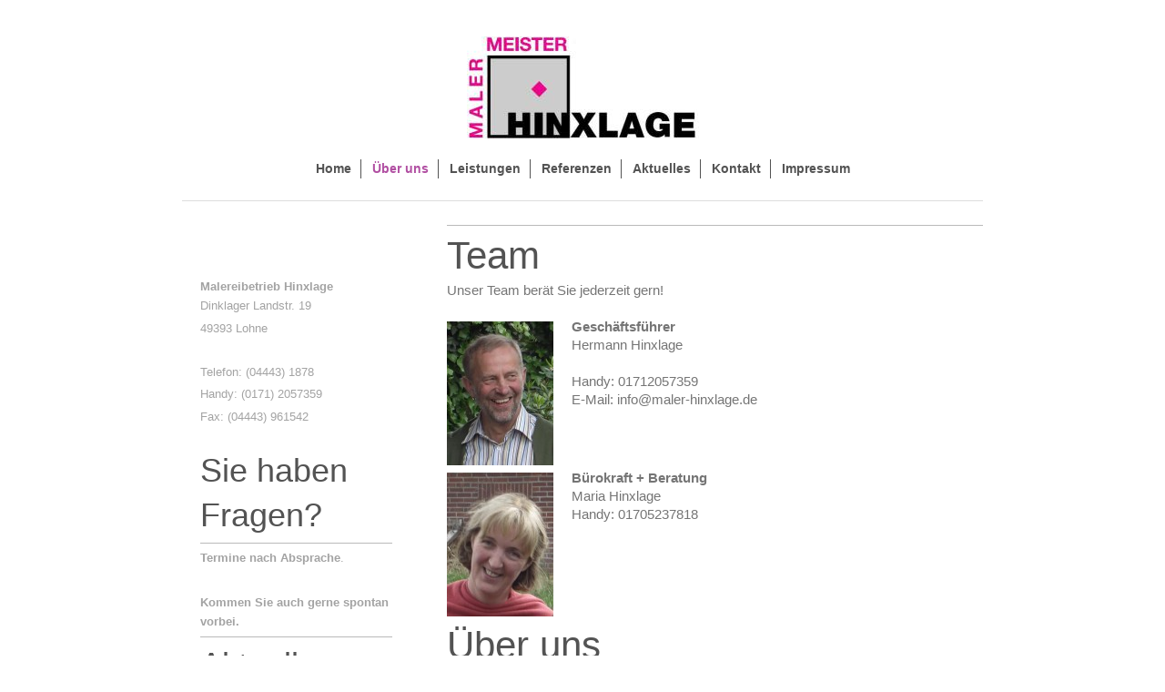

--- FILE ---
content_type: text/html; charset=UTF-8
request_url: http://www.maler-hinxlage.de/%C3%BCber-uns/
body_size: 4484
content:
<!DOCTYPE html>
<html lang="de"  ><head prefix="og: http://ogp.me/ns# fb: http://ogp.me/ns/fb# business: http://ogp.me/ns/business#">
    <meta http-equiv="Content-Type" content="text/html; charset=utf-8"/>
    <meta name="generator" content="IONOS MyWebsite"/>
        
    <link rel="dns-prefetch" href="//cdn.website-start.de/"/>
    <link rel="dns-prefetch" href="//108.mod.mywebsite-editor.com"/>
    <link rel="dns-prefetch" href="https://108.sb.mywebsite-editor.com/"/>
    <link rel="shortcut icon" href="http://www.maler-hinxlage.de/s/misc/favicon.png?1432930891"/>
        <title>Malereibetrieb Hinxlage - Über uns</title>
    <style type="text/css">@media screen and (max-device-width: 1024px) {.diyw a.switchViewWeb {display: inline !important;}}</style>
    <style type="text/css">@media screen and (min-device-width: 1024px) {
            .mediumScreenDisabled { display:block }
            .smallScreenDisabled { display:block }
        }
        @media screen and (max-device-width: 1024px) { .mediumScreenDisabled { display:none } }
        @media screen and (max-device-width: 568px) { .smallScreenDisabled { display:none } }
                @media screen and (min-width: 1024px) {
            .mobilepreview .mediumScreenDisabled { display:block }
            .mobilepreview .smallScreenDisabled { display:block }
        }
        @media screen and (max-width: 1024px) { .mobilepreview .mediumScreenDisabled { display:none } }
        @media screen and (max-width: 568px) { .mobilepreview .smallScreenDisabled { display:none } }</style>
    <meta name="viewport" content="width=device-width, initial-scale=1, maximum-scale=1, minimal-ui"/>

<meta name="format-detection" content="telephone=no"/>
        <meta name="keywords" content="Betrieb"/>
            <meta name="description" content="{{company_name}}, {{city}}"/>
            <meta name="robots" content="index,follow"/>
        <link href="//cdn.website-start.de/templates/2116/style.css?1763478093678" rel="stylesheet" type="text/css"/>
    <link href="http://www.maler-hinxlage.de/s/style/theming.css?1707248624" rel="stylesheet" type="text/css"/>
    <link href="//cdn.website-start.de/app/cdn/min/group/web.css?1763478093678" rel="stylesheet" type="text/css"/>
<link href="//cdn.website-start.de/app/cdn/min/moduleserver/css/de_DE/common,shoppingbasket?1763478093678" rel="stylesheet" type="text/css"/>
    <link href="//cdn.website-start.de/app/cdn/min/group/mobilenavigation.css?1763478093678" rel="stylesheet" type="text/css"/>
    <link href="https://108.sb.mywebsite-editor.com/app/logstate2-css.php?site=983120336&amp;t=1769020103" rel="stylesheet" type="text/css"/>

<script type="text/javascript">
    /* <![CDATA[ */
var stagingMode = '';
    /* ]]> */
</script>
<script src="https://108.sb.mywebsite-editor.com/app/logstate-js.php?site=983120336&amp;t=1769020103"></script>

    <link href="//cdn.website-start.de/templates/2116/print.css?1763478093678" rel="stylesheet" media="print" type="text/css"/>
    <script type="text/javascript">
    /* <![CDATA[ */
    var systemurl = 'https://108.sb.mywebsite-editor.com/';
    var webPath = '/';
    var proxyName = '';
    var webServerName = 'www.maler-hinxlage.de';
    var sslServerUrl = 'https://ssl.kundenserver.de/www.maler-hinxlage.de';
    var nonSslServerUrl = 'http://www.maler-hinxlage.de';
    var webserverProtocol = 'http://';
    var nghScriptsUrlPrefix = '//108.mod.mywebsite-editor.com';
    var sessionNamespace = 'DIY_SB';
    var jimdoData = {
        cdnUrl:  '//cdn.website-start.de/',
        messages: {
            lightBox: {
    image : 'Bild',
    of: 'von'
}

        },
        isTrial: 0,
        pageId: 919438345    };
    var script_basisID = "983120336";

    diy = window.diy || {};
    diy.web = diy.web || {};

        diy.web.jsBaseUrl = "//cdn.website-start.de/s/build/";

    diy.context = diy.context || {};
    diy.context.type = diy.context.type || 'web';
    /* ]]> */
</script>

<script type="text/javascript" src="//cdn.website-start.de/app/cdn/min/group/web.js?1763478093678" crossorigin="anonymous"></script><script type="text/javascript" src="//cdn.website-start.de/s/build/web.bundle.js?1763478093678" crossorigin="anonymous"></script><script type="text/javascript" src="//cdn.website-start.de/app/cdn/min/group/mobilenavigation.js?1763478093678" crossorigin="anonymous"></script><script src="//cdn.website-start.de/app/cdn/min/moduleserver/js/de_DE/common,shoppingbasket?1763478093678"></script>
<script type="text/javascript" src="https://cdn.website-start.de/proxy/apps/static/resource/dependencies/"></script><script type="text/javascript">
                    if (typeof require !== 'undefined') {
                        require.config({
                            waitSeconds : 10,
                            baseUrl : 'https://cdn.website-start.de/proxy/apps/static/js/'
                        });
                    }
                </script><script type="text/javascript" src="//cdn.website-start.de/app/cdn/min/group/pfcsupport.js?1763478093678" crossorigin="anonymous"></script>    <meta property="og:type" content="business.business"/>
    <meta property="og:url" content="http://www.maler-hinxlage.de/über-uns/"/>
    <meta property="og:title" content="Malereibetrieb Hinxlage - Über uns"/>
            <meta property="og:description" content="{{company_name}}, {{city}}"/>
                <meta property="og:image" content="http://www.maler-hinxlage.de/s/misc/logo.jpg?t=1765490632"/>
        <meta property="business:contact_data:country_name" content="Deutschland"/>
    <meta property="business:contact_data:street_address" content="Dinklager Landstr. 19"/>
    <meta property="business:contact_data:locality" content="Lohne"/>
    
    <meta property="business:contact_data:email" content="info@maler-hinxlage.de"/>
    <meta property="business:contact_data:postal_code" content="49393"/>
    <meta property="business:contact_data:phone_number" content="+49 4443 1878"/>
    <meta property="business:contact_data:fax_number" content="+49 04443 961542"/>
    
</head>


<body class="body diyBgActive  cc-pagemode-default diyfeSidebarLeft diy-market-de_DE" data-pageid="919438345" id="page-919438345">
    
    <div class="diyw">
        <!-- master-2 -->
<div class="diyweb">
	
<nav id="diyfeMobileNav" class="diyfeCA diyfeCA2" role="navigation">
    <a title="Navigation aufklappen/zuklappen">Navigation aufklappen/zuklappen</a>
    <ul class="mainNav1"><li class=" hasSubNavigation"><a data-page-id="919438344" href="http://www.maler-hinxlage.de/" class=" level_1"><span>Home</span></a></li><li class="current hasSubNavigation"><a data-page-id="919438345" href="http://www.maler-hinxlage.de/über-uns/" class="current level_1"><span>Über uns</span></a></li><li class=" hasSubNavigation"><a data-page-id="919438346" href="http://www.maler-hinxlage.de/leistungen/" class=" level_1"><span>Leistungen</span></a><span class="diyfeDropDownSubOpener">&nbsp;</span><div class="diyfeDropDownSubList diyfeCA diyfeCA3"><ul class="mainNav2"><li class=" hasSubNavigation"><a data-page-id="919438347" href="http://www.maler-hinxlage.de/leistungen/innenbereich/" class=" level_2"><span>Innenbereich</span></a></li><li class=" hasSubNavigation"><a data-page-id="919438348" href="http://www.maler-hinxlage.de/leistungen/außenbereich/" class=" level_2"><span>Außenbereich</span></a></li><li class=" hasSubNavigation"><a data-page-id="919438349" href="http://www.maler-hinxlage.de/leistungen/services/" class=" level_2"><span>Services</span></a></li></ul></div></li><li class=" hasSubNavigation"><a data-page-id="919438350" href="http://www.maler-hinxlage.de/referenzen/" class=" level_1"><span>Referenzen</span></a></li><li class=" hasSubNavigation"><a data-page-id="919438351" href="http://www.maler-hinxlage.de/aktuelles/" class=" level_1"><span>Aktuelles</span></a></li><li class=" hasSubNavigation"><a data-page-id="919438352" href="http://www.maler-hinxlage.de/kontakt/" class=" level_1"><span>Kontakt</span></a><span class="diyfeDropDownSubOpener">&nbsp;</span><div class="diyfeDropDownSubList diyfeCA diyfeCA3"><ul class="mainNav2"><li class=" hasSubNavigation"><a data-page-id="919438353" href="http://www.maler-hinxlage.de/kontakt/anfahrt/" class=" level_2"><span>Anfahrt</span></a></li></ul></div></li><li class=" hasSubNavigation"><a data-page-id="919438354" href="http://www.maler-hinxlage.de/impressum/" class=" level_1"><span>Impressum</span></a></li></ul></nav>
	<div class="diywebLogo">
		<div class="diywebLiveArea">
			<div class="diywebMainGutter">
				<div class="diyfeGE diyfeCA1">
						
    <style type="text/css" media="all">
        /* <![CDATA[ */
                .diyw #website-logo {
            text-align: center !important;
                        padding: 0px 0;
                    }
        
                /* ]]> */
    </style>

    <div id="website-logo">
            <a href="http://www.maler-hinxlage.de/"><img class="website-logo-image" width="255" src="http://www.maler-hinxlage.de/s/misc/logo.jpg?t=1765490633" alt="Ihr Maler für das ganze Haus"/></a>

            
            </div>


				</div>
			</div>
		</div>
	</div>
	<div class="diywebNav diywebNavMain diywebNav1 diywebNavHorizontal">
		<div class="diywebLiveArea">
			<div class="diywebMainGutter">
				<div class="diyfeGE diyfeCA diyfeCA2">
					<div class="diywebGutter">
						<div class="webnavigation"><ul id="mainNav1" class="mainNav1"><li class="navTopItemGroup_1"><a data-page-id="919438344" href="http://www.maler-hinxlage.de/" class="level_1"><span>Home</span></a></li><li class="navTopItemGroup_2"><a data-page-id="919438345" href="http://www.maler-hinxlage.de/über-uns/" class="current level_1"><span>Über uns</span></a></li><li class="navTopItemGroup_3"><a data-page-id="919438346" href="http://www.maler-hinxlage.de/leistungen/" class="level_1"><span>Leistungen</span></a></li><li class="navTopItemGroup_4"><a data-page-id="919438350" href="http://www.maler-hinxlage.de/referenzen/" class="level_1"><span>Referenzen</span></a></li><li class="navTopItemGroup_5"><a data-page-id="919438351" href="http://www.maler-hinxlage.de/aktuelles/" class="level_1"><span>Aktuelles</span></a></li><li class="navTopItemGroup_6"><a data-page-id="919438352" href="http://www.maler-hinxlage.de/kontakt/" class="level_1"><span>Kontakt</span></a></li><li class="navTopItemGroup_7"><a data-page-id="919438354" href="http://www.maler-hinxlage.de/impressum/" class="level_1"><span>Impressum</span></a></li></ul></div>
					</div>
				</div>
			</div>
		</div>
	</div>
	<div class="diywebContent">
		<div class="diywebLiveArea">
			<div class="diywebMainGutter">
	<div id="diywebAppContainer1st"></div>
				<div class="diyfeGridGroup diyfeCA diyfeCA1">
					<div class="diywebMain diyfeGE">
						<div class="diywebGutter">
							
        <div id="content_area">
        	<div id="content_start"></div>
        	
        
        <div id="matrix_1023922200" class="sortable-matrix" data-matrixId="1023922200"><div class="n module-type-hr diyfeLiveArea "> <div style="padding: 0px 0px">
    <div class="hr"></div>
</div>
 </div><div class="n module-type-header diyfeLiveArea "> <h1><span class="diyfeDecoration">Team</span></h1> </div><div class="n module-type-text diyfeLiveArea "> <p>Unser Team berät Sie jederzeit gern!</p>
<p> </p> </div><div class="n module-type-textWithImage diyfeLiveArea "> 
<div class="clearover " id="textWithImage-5781600797">
<div class="align-container imgleft" style="max-width: 100%; width: 117px;">
    <a class="imagewrapper" href="http://www.maler-hinxlage.de/s/cc_images/cache_2415723214.jpg?t=1296507051" rel="lightbox[5781600797]">
        <img src="http://www.maler-hinxlage.de/s/cc_images/cache_2415723214.jpg?t=1296507051" id="image_5781600797" alt="" style="width:100%"/>
    </a>


</div> 
<div class="textwrapper">
<p><strong>Geschäftsführer</strong></p>
<p>Hermann Hinxlage</p>
<p> </p>
<p>Handy: 01712057359</p>
<p>E-Mail: info@maler-hinxlage.de</p>
</div>
</div> 
<script type="text/javascript">
    //<![CDATA[
    jQuery(document).ready(function($){
        var $target = $('#textWithImage-5781600797');

        if ($.fn.swipebox && Modernizr.touch) {
            $target
                .find('a[rel*="lightbox"]')
                .addClass('swipebox')
                .swipebox();
        } else {
            $target.tinyLightbox({
                item: 'a[rel*="lightbox"]',
                cycle: false,
                hideNavigation: true
            });
        }
    });
    //]]>
</script>
 </div><div class="n module-type-textWithImage diyfeLiveArea "> 
<div class="clearover " id="textWithImage-5781600802">
<div class="align-container imgleft" style="max-width: 100%; width: 117px;">
    <a class="imagewrapper" href="http://www.maler-hinxlage.de/s/cc_images/cache_2415723215.jpg?t=1296507011" rel="lightbox[5781600802]">
        <img src="http://www.maler-hinxlage.de/s/cc_images/cache_2415723215.jpg?t=1296507011" id="image_5781600802" alt="" style="width:100%"/>
    </a>


</div> 
<div class="textwrapper">
<p><strong>Bürokraft + Beratung</strong></p>
<p>Maria Hinxlage</p>
<p>Handy: 01705237818</p>
</div>
</div> 
<script type="text/javascript">
    //<![CDATA[
    jQuery(document).ready(function($){
        var $target = $('#textWithImage-5781600802');

        if ($.fn.swipebox && Modernizr.touch) {
            $target
                .find('a[rel*="lightbox"]')
                .addClass('swipebox')
                .swipebox();
        } else {
            $target.tinyLightbox({
                item: 'a[rel*="lightbox"]',
                cycle: false,
                hideNavigation: true
            });
        }
    });
    //]]>
</script>
 </div><div class="n module-type-header diyfeLiveArea "> <h1><span class="diyfeDecoration">Über uns</span></h1> </div><div class="n module-type-text diyfeLiveArea "> <p>Unser Maler- und Tapezierbetrieb kann auf mehrjährige Erfahrung und viele erfolgreich umgesetzte Projekte blicken. Zufriedene Kunden motivieren uns, auch weiterhin alle Aufgaben zuverlässig,
pünktlich und vertrauensvoll umzusetzen.</p>
<p> </p>
<p>Unsere vielseitig ausgebildeten Mitarbeiter meistern jede noch so schwierige Aufgabe. Sie erhalten echtes Handwerk zu fairen Preisen. Bevor wir mit einem Projekt starten, führen wir intensive
Gespräche mit unseren Kunden. So können wir Wünsche berücksichtigen sowie eingehend und kompetent beraten. Unsere Mitarbeiter sind auf ihre Arbeit spezialisiert und werden stetig weitergebildet. So
können Sie sich zu jeder Zeit auf unsere Fachkräfte verlassen.</p>
<p> </p>
<p>Sie möchten mehr über uns erfahren? Dann nehmen Sie Kontakt mit uns auf.</p>
<p>Wir freuen uns über Ihre Anfrage!</p> </div></div>
        
        
        </div>
						</div>
					</div>
					<div class="diywebSecondary diyfeGE diyfeCA diyfeCA3">
						<div class="diywebNav diywebNav23 diywebHideOnSmall">
							<div class="diyfeGE">
								<div class="diywebGutter">
									<div class="webnavigation"></div>
								</div>
							</div>
						</div>
						<div class="diywebSidebar">
							<div class="diyfeGE">
								<div class="diywebGutter">
									<div id="matrix_1023922202" class="sortable-matrix" data-matrixId="1023922202"><div class="n module-type-text diyfeLiveArea "> <p><strong>Malereibetrieb Hinxlage</strong><br/>
Dinklager Landstr. 19</p>
<p>49393 Lohne</p>
<p> </p>
<p>Telefon: (04443) 1878</p>
<p>Handy: (0171) 2057359</p>
<p>Fax: (04443) 961542</p>
<p> </p> </div><div class="n module-type-header diyfeLiveArea "> <h1><span class="diyfeDecoration">Sie haben Fragen?</span></h1> </div><div class="n module-type-hr diyfeLiveArea "> <div style="padding: 0px 0px">
    <div class="hr"></div>
</div>
 </div><div class="n module-type-text diyfeLiveArea "> <p/> </div><div class="n module-type-text diyfeLiveArea "> <p><strong>Termine nach Absprache</strong>.</p>
<p> </p>
<p><strong>Kommen Sie auch gerne spontan vorbei.</strong></p> </div><div class="n module-type-hr diyfeLiveArea "> <div style="padding: 0px 0px">
    <div class="hr"></div>
</div>
 </div><div class="n module-type-header diyfeLiveArea "> <h1><span class="diyfeDecoration">Aktuelles</span></h1> </div><div class="n module-type-text diyfeLiveArea "> <p>&lt; Neues Textfeld &gt;&gt;</p> </div><div class="n module-type-hr diyfeLiveArea "> <div style="padding: 0px 0px">
    <div class="hr"></div>
</div>
 </div><div class="n module-type-text diyfeLiveArea "> <p><a href="http://www.maler-hinxlage.de/aktuelles/"><br/></a></p> </div><div class="n module-type-hr diyfeLiveArea "> <div style="padding: 0px 0px">
    <div class="hr"></div>
</div>
 </div><div class="n module-type-text diyfeLiveArea "> <p><a href="http://www.maler-hinxlage.de/aktuelles/">Alle Meldungen</a></p> </div></div>
								</div>
							</div>
						</div>
					</div>
				</div>
			</div>
		</div>
	</div>
	<div class="diywebFooter">
		<div class="diywebLiveArea">
			<div class="diywebMainGutter">
				<div class="diyfeGE diyfeCA diyfeCA4">
					<div class="diywebGutter">
						<div id="contentfooter">
    <div class="leftrow">
                        <a rel="nofollow" href="javascript:window.print();">
                    <img class="inline" height="14" width="18" src="//cdn.website-start.de/s/img/cc/printer.gif" alt=""/>
                    Druckversion                </a> <span class="footer-separator">|</span>
                <a href="http://www.maler-hinxlage.de/sitemap/">Sitemap</a>
                        <br/> © Malereibetrieb Hinxlage<br/>
<br/>
            </div>
    <script type="text/javascript">
        window.diy.ux.Captcha.locales = {
            generateNewCode: 'Neuen Code generieren',
            enterCode: 'Bitte geben Sie den Code ein'
        };
        window.diy.ux.Cap2.locales = {
            generateNewCode: 'Neuen Code generieren',
            enterCode: 'Bitte geben Sie den Code ein'
        };
    </script>
    <div class="rightrow">
                <p><a class="diyw switchViewWeb" href="javascript:switchView('desktop');">Webansicht</a><a class="diyw switchViewMobile" href="javascript:switchView('mobile');">Mobile-Ansicht</a></p>
                <span class="loggedin">
            <a rel="nofollow" id="logout" href="https://108.sb.mywebsite-editor.com/app/cms/logout.php">Logout</a> <span class="footer-separator">|</span>
            <a rel="nofollow" id="edit" href="https://108.sb.mywebsite-editor.com/app/983120336/919438345/">Seite bearbeiten</a>
        </span>
    </div>
</div>


					</div>
				</div>
			</div>
		</div>
	</div>
</div>    </div>

    
    </body>


<!-- rendered at Thu, 11 Dec 2025 23:03:53 +0100 -->
</html>
